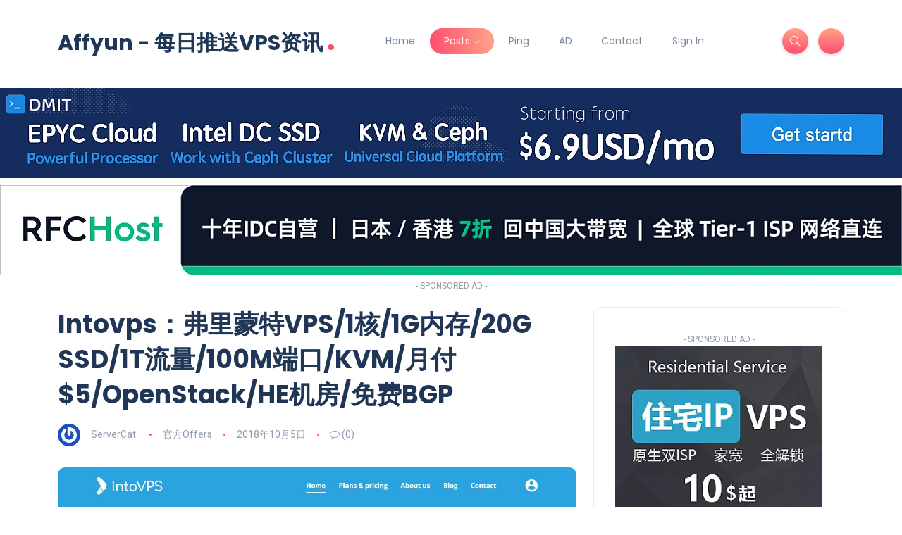

--- FILE ---
content_type: text/html; charset=UTF-8
request_url: https://affyun.com/20181005-intovps
body_size: 17101
content:
<!DOCTYPE html>
<html lang="zh-Hans">
<head>
	<meta charset="UTF-8">
    <meta name="viewport" content="width=device-width, initial-scale=1.0">
    <meta http-equiv="X-UA-Compatible" content="IE=edge">
    <link rel="profile" href="https://gmpg.org/xfn/11" />
    <link rel="pingback" href="https://affyun.com/xmlrpc.php" />
    <meta name='robots' content='index, follow, max-image-preview:large, max-snippet:-1, max-video-preview:-1' />

	<!-- This site is optimized with the Yoast SEO Premium plugin v25.5 (Yoast SEO v25.5) - https://yoast.com/wordpress/plugins/seo/ -->
	<title>Intovps：弗里蒙特VPS/1核/1G内存/20G SSD/1T流量/100M端口/KVM/月付$5/OpenStack/HE机房/免费BGP - Affyun - 每日推送VPS资讯</title>
	<link rel="canonical" href="https://affyun.com/20181005-intovps" />
	<meta property="og:locale" content="zh_CN" />
	<meta property="og:type" content="article" />
	<meta property="og:title" content="Intovps：弗里蒙特VPS/1核/1G内存/20G SSD/1T流量/100M端口/KVM/月付$5/OpenStack/HE机房/免费BGP" />
	<meta property="og:description" content="罗马尼亚商家Intovps今天在LET论坛发布最新的OFF，这家为Hosterion（前身为elvsoft）旗 [&hellip;]" />
	<meta property="og:url" content="https://affyun.com/20181005-intovps" />
	<meta property="og:site_name" content="Affyun - 每日推送VPS资讯" />
	<meta property="article:published_time" content="2018-10-05T08:06:24+00:00" />
	<meta property="og:image" content="https://affyun.com/wp-content/uploads/2018/03/20180306034338.jpg" />
	<meta property="og:image:width" content="1259" />
	<meta property="og:image:height" content="830" />
	<meta property="og:image:type" content="image/jpeg" />
	<meta name="author" content="ServerCat" />
	<meta name="twitter:card" content="summary_large_image" />
	<meta name="twitter:label1" content="作者" />
	<meta name="twitter:data1" content="ServerCat" />
	<script type="application/ld+json" class="yoast-schema-graph">{"@context":"https://schema.org","@graph":[{"@type":"Article","@id":"https://affyun.com/20181005-intovps#article","isPartOf":{"@id":"https://affyun.com/20181005-intovps"},"author":{"name":"ServerCat","@id":"https://affyun.com/#/schema/person/9d37e13afeb003aac307b256e98ce8ac"},"headline":"Intovps：弗里蒙特VPS/1核/1G内存/20G SSD/1T流量/100M端口/KVM/月付$5/OpenStack/HE机房/免费BGP","datePublished":"2018-10-05T08:06:24+00:00","mainEntityOfPage":{"@id":"https://affyun.com/20181005-intovps"},"wordCount":109,"commentCount":0,"publisher":{"@id":"https://affyun.com/#/schema/person/9d37e13afeb003aac307b256e98ce8ac"},"image":{"@id":"https://affyun.com/20181005-intovps#primaryimage"},"thumbnailUrl":"https://affyun.com/wp-content/uploads/2018/03/20180306034338.jpg","keywords":["BGP","KVM","OpenStack","伦敦","弗里蒙特","欧洲","罗马尼亚","美国","英国","荷兰","达拉斯","阿姆斯特丹"],"articleSection":["官方Offers"],"inLanguage":"zh-Hans","potentialAction":[{"@type":"CommentAction","name":"Comment","target":["https://affyun.com/20181005-intovps#respond"]}]},{"@type":"WebPage","@id":"https://affyun.com/20181005-intovps","url":"https://affyun.com/20181005-intovps","name":"Intovps：弗里蒙特VPS/1核/1G内存/20G SSD/1T流量/100M端口/KVM/月付$5/OpenStack/HE机房/免费BGP - Affyun - 每日推送VPS资讯","isPartOf":{"@id":"https://affyun.com/#website"},"primaryImageOfPage":{"@id":"https://affyun.com/20181005-intovps#primaryimage"},"image":{"@id":"https://affyun.com/20181005-intovps#primaryimage"},"thumbnailUrl":"https://affyun.com/wp-content/uploads/2018/03/20180306034338.jpg","datePublished":"2018-10-05T08:06:24+00:00","breadcrumb":{"@id":"https://affyun.com/20181005-intovps#breadcrumb"},"inLanguage":"zh-Hans","potentialAction":[{"@type":"ReadAction","target":["https://affyun.com/20181005-intovps"]}]},{"@type":"ImageObject","inLanguage":"zh-Hans","@id":"https://affyun.com/20181005-intovps#primaryimage","url":"https://affyun.com/wp-content/uploads/2018/03/20180306034338.jpg","contentUrl":"https://affyun.com/wp-content/uploads/2018/03/20180306034338.jpg","width":1259,"height":830},{"@type":"BreadcrumbList","@id":"https://affyun.com/20181005-intovps#breadcrumb","itemListElement":[{"@type":"ListItem","position":1,"name":"首页","item":"https://affyun.com/"},{"@type":"ListItem","position":2,"name":"Intovps：弗里蒙特VPS/1核/1G内存/20G SSD/1T流量/100M端口/KVM/月付$5/OpenStack/HE机房/免费BGP"}]},{"@type":"WebSite","@id":"https://affyun.com/#website","url":"https://affyun.com/","name":"Affyun 每日推送VPS资讯","description":"每日推送VPS资讯，促销信息","publisher":{"@id":"https://affyun.com/#/schema/person/9d37e13afeb003aac307b256e98ce8ac"},"alternateName":"affyun","potentialAction":[{"@type":"SearchAction","target":{"@type":"EntryPoint","urlTemplate":"https://affyun.com/?s={search_term_string}"},"query-input":{"@type":"PropertyValueSpecification","valueRequired":true,"valueName":"search_term_string"}}],"inLanguage":"zh-Hans"},{"@type":["Person","Organization"],"@id":"https://affyun.com/#/schema/person/9d37e13afeb003aac307b256e98ce8ac","name":"ServerCat","image":{"@type":"ImageObject","inLanguage":"zh-Hans","@id":"https://affyun.com/#/schema/person/image/","url":"https://affyun.com/wp-content/uploads/2017/06/cropped-dollar-icon-png-3561.png","contentUrl":"https://affyun.com/wp-content/uploads/2017/06/cropped-dollar-icon-png-3561.png","width":512,"height":512,"caption":"ServerCat"},"logo":{"@id":"https://affyun.com/#/schema/person/image/"},"url":"https://affyun.com/author/servercat"}]}</script>
	<!-- / Yoast SEO Premium plugin. -->


<link rel='dns-prefetch' href='//affyun.com' />
<link rel='dns-prefetch' href='//fonts.googleapis.com' />
<link rel="alternate" type="application/rss+xml" title="Affyun - 每日推送VPS资讯 &raquo; Feed" href="https://affyun.com/feed" />
<link rel="alternate" type="application/rss+xml" title="Affyun - 每日推送VPS资讯 &raquo; 评论 Feed" href="https://affyun.com/comments/feed" />
<link rel="alternate" type="application/rss+xml" title="Affyun - 每日推送VPS资讯 &raquo; Intovps：弗里蒙特VPS/1核/1G内存/20G SSD/1T流量/100M端口/KVM/月付$5/OpenStack/HE机房/免费BGP 评论 Feed" href="https://affyun.com/20181005-intovps/feed" />
<link rel="alternate" title="oEmbed (JSON)" type="application/json+oembed" href="https://affyun.com/wp-json/oembed/1.0/embed?url=https%3A%2F%2Faffyun.com%2F20181005-intovps" />
<link rel="alternate" title="oEmbed (XML)" type="text/xml+oembed" href="https://affyun.com/wp-json/oembed/1.0/embed?url=https%3A%2F%2Faffyun.com%2F20181005-intovps&#038;format=xml" />
<style id='wp-img-auto-sizes-contain-inline-css'>
img:is([sizes=auto i],[sizes^="auto," i]){contain-intrinsic-size:3000px 1500px}
/*# sourceURL=wp-img-auto-sizes-contain-inline-css */

img:is([sizes=auto i],[sizes^="auto," i]){contain-intrinsic-size:3000px 1500px}
/*# sourceURL=wp-img-auto-sizes-contain-inline-css */
</style>
<style id='wp-emoji-styles-inline-css'>
img:is([sizes=auto i],[sizes^="auto," i]){contain-intrinsic-size:3000px 1500px}
/*# sourceURL=wp-img-auto-sizes-contain-inline-css */
</style>
<link rel='stylesheet' id='wp-block-library-css' href='https://affyun.com/wp-includes/css/dist/block-library/style.min.css?ver=6.9' media='all' />
<style id='wp-block-library-theme-inline-css'>

	img.wp-smiley, img.emoji {
		display: inline !important;
		border: none !important;
		box-shadow: none !important;
		height: 1em !important;
		width: 1em !important;
		margin: 0 0.07em !important;
		vertical-align: -0.1em !important;
		background: none !important;
		padding: 0 !important;
	}
/*# sourceURL=wp-emoji-styles-inline-css */
</style>
<style id='classic-theme-styles-inline-css'>
.wp-block-audio :where(figcaption){color:#555;font-size:13px;text-align:center}.is-dark-theme .wp-block-audio :where(figcaption){color:#ffffffa6}.wp-block-audio{margin:0 0 1em}.wp-block-code{border:1px solid #ccc;border-radius:4px;font-family:Menlo,Consolas,monaco,monospace;padding:.8em 1em}.wp-block-embed :where(figcaption){color:#555;font-size:13px;text-align:center}.is-dark-theme .wp-block-embed :where(figcaption){color:#ffffffa6}.wp-block-embed{margin:0 0 1em}.blocks-gallery-caption{color:#555;font-size:13px;text-align:center}.is-dark-theme .blocks-gallery-caption{color:#ffffffa6}:root :where(.wp-block-image figcaption){color:#555;font-size:13px;text-align:center}.is-dark-theme :root :where(.wp-block-image figcaption){color:#ffffffa6}.wp-block-image{margin:0 0 1em}.wp-block-pullquote{border-bottom:4px solid;border-top:4px solid;color:currentColor;margin-bottom:1.75em}.wp-block-pullquote :where(cite),.wp-block-pullquote :where(footer),.wp-block-pullquote__citation{color:currentColor;font-size:.8125em;font-style:normal;text-transform:uppercase}.wp-block-quote{border-left:.25em solid;margin:0 0 1.75em;padding-left:1em}.wp-block-quote cite,.wp-block-quote footer{color:currentColor;font-size:.8125em;font-style:normal;position:relative}.wp-block-quote:where(.has-text-align-right){border-left:none;border-right:.25em solid;padding-left:0;padding-right:1em}.wp-block-quote:where(.has-text-align-center){border:none;padding-left:0}.wp-block-quote.is-large,.wp-block-quote.is-style-large,.wp-block-quote:where(.is-style-plain){border:none}.wp-block-search .wp-block-search__label{font-weight:700}.wp-block-search__button{border:1px solid #ccc;padding:.375em .625em}:where(.wp-block-group.has-background){padding:1.25em 2.375em}.wp-block-separator.has-css-opacity{opacity:.4}.wp-block-separator{border:none;border-bottom:2px solid;margin-left:auto;margin-right:auto}.wp-block-separator.has-alpha-channel-opacity{opacity:1}.wp-block-separator:not(.is-style-wide):not(.is-style-dots){width:100px}.wp-block-separator.has-background:not(.is-style-dots){border-bottom:none;height:1px}.wp-block-separator.has-background:not(.is-style-wide):not(.is-style-dots){height:2px}.wp-block-table{margin:0 0 1em}.wp-block-table td,.wp-block-table th{word-break:normal}.wp-block-table :where(figcaption){color:#555;font-size:13px;text-align:center}.is-dark-theme .wp-block-table :where(figcaption){color:#ffffffa6}.wp-block-video :where(figcaption){color:#555;font-size:13px;text-align:center}.is-dark-theme .wp-block-video :where(figcaption){color:#ffffffa6}.wp-block-video{margin:0 0 1em}:root :where(.wp-block-template-part.has-background){margin-bottom:0;margin-top:0;padding:1.25em 2.375em}
/*# sourceURL=/wp-includes/css/dist/block-library/theme.min.css */
</style>
<link rel='stylesheet' id='wp-components-css' href='https://affyun.com/wp-includes/css/dist/components/style.min.css?ver=6.9' media='all' />
<link rel='stylesheet' id='wptelegram_login-blocks-0-css' href='https://affyun.com/wp-content/plugins/wptelegram-login/assets/build/dist/blocks-Cg1mExvO.css' media='all' />
<style id='global-styles-inline-css'>
/*! This file is auto-generated */
.wp-block-button__link{color:#fff;background-color:#32373c;border-radius:9999px;box-shadow:none;text-decoration:none;padding:calc(.667em + 2px) calc(1.333em + 2px);font-size:1.125em}.wp-block-file__button{background:#32373c;color:#fff;text-decoration:none}
/*# sourceURL=/wp-includes/css/classic-themes.min.css */
</style>
<link rel='stylesheet' id='bootstrap-css' href='https://affyun.com/wp-content/themes/katen/css/bootstrap.min.css?ver=6.9' media='all' />
<link rel='stylesheet' id='font-awesome-6-css' href='https://affyun.com/wp-content/themes/katen/css/fontawesome.min.css?ver=6.9' media='all' />
<link rel='stylesheet' id='font-awesome-brands-css' href='https://affyun.com/wp-content/themes/katen/css/brands.min.css?ver=6.9' media='all' />
<link rel='stylesheet' id='font-awesome-solid-css' href='https://affyun.com/wp-content/themes/katen/css/solid.min.css?ver=6.9' media='all' />
<link rel='stylesheet' id='simple-line-icons-css' href='https://affyun.com/wp-content/themes/katen/css/simple-line-icons.css?ver=6.9' media='all' />
<link rel='stylesheet' id='slick-css' href='https://affyun.com/wp-content/themes/katen/css/slick.css?ver=6.9' media='all' />
<link rel='stylesheet' id='katen-default-style-css' href='https://affyun.com/wp-content/themes/katen/css/style.css?ver=6.9' media='all' />
<link rel='stylesheet' id='katen-style-css' href='https://affyun.com/wp-content/themes/katen/style.css?ver=6.9' media='all' />
<link rel='stylesheet' id='katen-primary-font-css' href='//fonts.googleapis.com/css2?family=Poppins%3Aital%2Cwght%400%2C300%3B0%2C400%3B0%2C500%3B0%2C600%3B0%2C700%3B1%2C300%3B1%2C400%3B1%2C500%3B1%2C600%3B1%2C700&#038;display=swap&#038;ver=1.0.0' media='all' />
<link rel='stylesheet' id='katen-secondary-font-css' href='//fonts.googleapis.com/css2?family=Roboto%3Aital%2Cwght%400%2C300%3B0%2C400%3B0%2C500%3B0%2C700%3B1%2C300%3B1%2C400%3B1%2C500&#038;display=swap&#038;ver=1.0.0' media='all' />
<link rel='stylesheet' id='tablepress-default-css' href='https://affyun.com/wp-content/plugins/tablepress/css/build/default.css?ver=3.2.6' media='all' />
<link rel='stylesheet' id='enlighterjs-css' href='https://affyun.com/wp-content/plugins/enlighter/cache/enlighterjs.min.css?ver=0A0B0C' media='all' />
<link rel='stylesheet' id='katen-theme-color-css' href='https://affyun.com/wp-content/themes/katen/css/custom_script.css?ver=6.9' media='all' />
<script src="https://affyun.com/wp-includes/js/jquery/jquery.min.js?ver=3.7.1" id="jquery-core-js"></script>
<script src="https://affyun.com/wp-includes/js/jquery/jquery-migrate.min.js?ver=3.4.1" id="jquery-migrate-js"></script>
<link rel="https://api.w.org/" href="https://affyun.com/wp-json/" /><link rel="alternate" title="JSON" type="application/json" href="https://affyun.com/wp-json/wp/v2/posts/5709" /><link rel="EditURI" type="application/rsd+xml" title="RSD" href="https://affyun.com/xmlrpc.php?rsd" />

<link rel='shortlink' href='https://affyun.com/?p=5709' />
<style>
:root{--wp--preset--aspect-ratio--square: 1;--wp--preset--aspect-ratio--4-3: 4/3;--wp--preset--aspect-ratio--3-4: 3/4;--wp--preset--aspect-ratio--3-2: 3/2;--wp--preset--aspect-ratio--2-3: 2/3;--wp--preset--aspect-ratio--16-9: 16/9;--wp--preset--aspect-ratio--9-16: 9/16;--wp--preset--color--black: #000000;--wp--preset--color--cyan-bluish-gray: #abb8c3;--wp--preset--color--white: #ffffff;--wp--preset--color--pale-pink: #f78da7;--wp--preset--color--vivid-red: #cf2e2e;--wp--preset--color--luminous-vivid-orange: #ff6900;--wp--preset--color--luminous-vivid-amber: #fcb900;--wp--preset--color--light-green-cyan: #7bdcb5;--wp--preset--color--vivid-green-cyan: #00d084;--wp--preset--color--pale-cyan-blue: #8ed1fc;--wp--preset--color--vivid-cyan-blue: #0693e3;--wp--preset--color--vivid-purple: #9b51e0;--wp--preset--gradient--vivid-cyan-blue-to-vivid-purple: linear-gradient(135deg,rgb(6,147,227) 0%,rgb(155,81,224) 100%);--wp--preset--gradient--light-green-cyan-to-vivid-green-cyan: linear-gradient(135deg,rgb(122,220,180) 0%,rgb(0,208,130) 100%);--wp--preset--gradient--luminous-vivid-amber-to-luminous-vivid-orange: linear-gradient(135deg,rgb(252,185,0) 0%,rgb(255,105,0) 100%);--wp--preset--gradient--luminous-vivid-orange-to-vivid-red: linear-gradient(135deg,rgb(255,105,0) 0%,rgb(207,46,46) 100%);--wp--preset--gradient--very-light-gray-to-cyan-bluish-gray: linear-gradient(135deg,rgb(238,238,238) 0%,rgb(169,184,195) 100%);--wp--preset--gradient--cool-to-warm-spectrum: linear-gradient(135deg,rgb(74,234,220) 0%,rgb(151,120,209) 20%,rgb(207,42,186) 40%,rgb(238,44,130) 60%,rgb(251,105,98) 80%,rgb(254,248,76) 100%);--wp--preset--gradient--blush-light-purple: linear-gradient(135deg,rgb(255,206,236) 0%,rgb(152,150,240) 100%);--wp--preset--gradient--blush-bordeaux: linear-gradient(135deg,rgb(254,205,165) 0%,rgb(254,45,45) 50%,rgb(107,0,62) 100%);--wp--preset--gradient--luminous-dusk: linear-gradient(135deg,rgb(255,203,112) 0%,rgb(199,81,192) 50%,rgb(65,88,208) 100%);--wp--preset--gradient--pale-ocean: linear-gradient(135deg,rgb(255,245,203) 0%,rgb(182,227,212) 50%,rgb(51,167,181) 100%);--wp--preset--gradient--electric-grass: linear-gradient(135deg,rgb(202,248,128) 0%,rgb(113,206,126) 100%);--wp--preset--gradient--midnight: linear-gradient(135deg,rgb(2,3,129) 0%,rgb(40,116,252) 100%);--wp--preset--font-size--small: 13px;--wp--preset--font-size--medium: 20px;--wp--preset--font-size--large: 36px;--wp--preset--font-size--x-large: 42px;--wp--preset--spacing--20: 0.44rem;--wp--preset--spacing--30: 0.67rem;--wp--preset--spacing--40: 1rem;--wp--preset--spacing--50: 1.5rem;--wp--preset--spacing--60: 2.25rem;--wp--preset--spacing--70: 3.38rem;--wp--preset--spacing--80: 5.06rem;--wp--preset--shadow--natural: 6px 6px 9px rgba(0, 0, 0, 0.2);--wp--preset--shadow--deep: 12px 12px 50px rgba(0, 0, 0, 0.4);--wp--preset--shadow--sharp: 6px 6px 0px rgba(0, 0, 0, 0.2);--wp--preset--shadow--outlined: 6px 6px 0px -3px rgb(255, 255, 255), 6px 6px rgb(0, 0, 0);--wp--preset--shadow--crisp: 6px 6px 0px rgb(0, 0, 0);}:where(.is-layout-flex){gap: 0.5em;}:where(.is-layout-grid){gap: 0.5em;}body .is-layout-flex{display: flex;}.is-layout-flex{flex-wrap: wrap;align-items: center;}.is-layout-flex > :is(*, div){margin: 0;}body .is-layout-grid{display: grid;}.is-layout-grid > :is(*, div){margin: 0;}:where(.wp-block-columns.is-layout-flex){gap: 2em;}:where(.wp-block-columns.is-layout-grid){gap: 2em;}:where(.wp-block-post-template.is-layout-flex){gap: 1.25em;}:where(.wp-block-post-template.is-layout-grid){gap: 1.25em;}.has-black-color{color: var(--wp--preset--color--black) !important;}.has-cyan-bluish-gray-color{color: var(--wp--preset--color--cyan-bluish-gray) !important;}.has-white-color{color: var(--wp--preset--color--white) !important;}.has-pale-pink-color{color: var(--wp--preset--color--pale-pink) !important;}.has-vivid-red-color{color: var(--wp--preset--color--vivid-red) !important;}.has-luminous-vivid-orange-color{color: var(--wp--preset--color--luminous-vivid-orange) !important;}.has-luminous-vivid-amber-color{color: var(--wp--preset--color--luminous-vivid-amber) !important;}.has-light-green-cyan-color{color: var(--wp--preset--color--light-green-cyan) !important;}.has-vivid-green-cyan-color{color: var(--wp--preset--color--vivid-green-cyan) !important;}.has-pale-cyan-blue-color{color: var(--wp--preset--color--pale-cyan-blue) !important;}.has-vivid-cyan-blue-color{color: var(--wp--preset--color--vivid-cyan-blue) !important;}.has-vivid-purple-color{color: var(--wp--preset--color--vivid-purple) !important;}.has-black-background-color{background-color: var(--wp--preset--color--black) !important;}.has-cyan-bluish-gray-background-color{background-color: var(--wp--preset--color--cyan-bluish-gray) !important;}.has-white-background-color{background-color: var(--wp--preset--color--white) !important;}.has-pale-pink-background-color{background-color: var(--wp--preset--color--pale-pink) !important;}.has-vivid-red-background-color{background-color: var(--wp--preset--color--vivid-red) !important;}.has-luminous-vivid-orange-background-color{background-color: var(--wp--preset--color--luminous-vivid-orange) !important;}.has-luminous-vivid-amber-background-color{background-color: var(--wp--preset--color--luminous-vivid-amber) !important;}.has-light-green-cyan-background-color{background-color: var(--wp--preset--color--light-green-cyan) !important;}.has-vivid-green-cyan-background-color{background-color: var(--wp--preset--color--vivid-green-cyan) !important;}.has-pale-cyan-blue-background-color{background-color: var(--wp--preset--color--pale-cyan-blue) !important;}.has-vivid-cyan-blue-background-color{background-color: var(--wp--preset--color--vivid-cyan-blue) !important;}.has-vivid-purple-background-color{background-color: var(--wp--preset--color--vivid-purple) !important;}.has-black-border-color{border-color: var(--wp--preset--color--black) !important;}.has-cyan-bluish-gray-border-color{border-color: var(--wp--preset--color--cyan-bluish-gray) !important;}.has-white-border-color{border-color: var(--wp--preset--color--white) !important;}.has-pale-pink-border-color{border-color: var(--wp--preset--color--pale-pink) !important;}.has-vivid-red-border-color{border-color: var(--wp--preset--color--vivid-red) !important;}.has-luminous-vivid-orange-border-color{border-color: var(--wp--preset--color--luminous-vivid-orange) !important;}.has-luminous-vivid-amber-border-color{border-color: var(--wp--preset--color--luminous-vivid-amber) !important;}.has-light-green-cyan-border-color{border-color: var(--wp--preset--color--light-green-cyan) !important;}.has-vivid-green-cyan-border-color{border-color: var(--wp--preset--color--vivid-green-cyan) !important;}.has-pale-cyan-blue-border-color{border-color: var(--wp--preset--color--pale-cyan-blue) !important;}.has-vivid-cyan-blue-border-color{border-color: var(--wp--preset--color--vivid-cyan-blue) !important;}.has-vivid-purple-border-color{border-color: var(--wp--preset--color--vivid-purple) !important;}.has-vivid-cyan-blue-to-vivid-purple-gradient-background{background: var(--wp--preset--gradient--vivid-cyan-blue-to-vivid-purple) !important;}.has-light-green-cyan-to-vivid-green-cyan-gradient-background{background: var(--wp--preset--gradient--light-green-cyan-to-vivid-green-cyan) !important;}.has-luminous-vivid-amber-to-luminous-vivid-orange-gradient-background{background: var(--wp--preset--gradient--luminous-vivid-amber-to-luminous-vivid-orange) !important;}.has-luminous-vivid-orange-to-vivid-red-gradient-background{background: var(--wp--preset--gradient--luminous-vivid-orange-to-vivid-red) !important;}.has-very-light-gray-to-cyan-bluish-gray-gradient-background{background: var(--wp--preset--gradient--very-light-gray-to-cyan-bluish-gray) !important;}.has-cool-to-warm-spectrum-gradient-background{background: var(--wp--preset--gradient--cool-to-warm-spectrum) !important;}.has-blush-light-purple-gradient-background{background: var(--wp--preset--gradient--blush-light-purple) !important;}.has-blush-bordeaux-gradient-background{background: var(--wp--preset--gradient--blush-bordeaux) !important;}.has-luminous-dusk-gradient-background{background: var(--wp--preset--gradient--luminous-dusk) !important;}.has-pale-ocean-gradient-background{background: var(--wp--preset--gradient--pale-ocean) !important;}.has-electric-grass-gradient-background{background: var(--wp--preset--gradient--electric-grass) !important;}.has-midnight-gradient-background{background: var(--wp--preset--gradient--midnight) !important;}.has-small-font-size{font-size: var(--wp--preset--font-size--small) !important;}.has-medium-font-size{font-size: var(--wp--preset--font-size--medium) !important;}.has-large-font-size{font-size: var(--wp--preset--font-size--large) !important;}.has-x-large-font-size{font-size: var(--wp--preset--font-size--x-large) !important;}
:where(.wp-block-post-template.is-layout-flex){gap: 1.25em;}:where(.wp-block-post-template.is-layout-grid){gap: 1.25em;}
:where(.wp-block-term-template.is-layout-flex){gap: 1.25em;}:where(.wp-block-term-template.is-layout-grid){gap: 1.25em;}
:where(.wp-block-columns.is-layout-flex){gap: 2em;}:where(.wp-block-columns.is-layout-grid){gap: 2em;}
:root :where(.wp-block-pullquote){font-size: 1.5em;line-height: 1.6;}
/*# sourceURL=global-styles-inline-css */
</style>			<style>.recentcomments a{display:inline !important;padding:0 !important;margin:0 !important;}</style>
			<link rel="icon" href="https://affyun.com/cdn-cgi/image/width=32,height=32,fit=crop,quality=90,gravity=auto,sharpen=1,metadata=none,format=auto,onerror=redirect/wp-content/uploads/2017/06/cropped-dollar-icon-png-3561.png" sizes="32x32" />
<link rel="icon" href="https://affyun.com/cdn-cgi/image/width=192,height=192,fit=crop,quality=90,gravity=auto,sharpen=1,metadata=none,format=auto,onerror=redirect/wp-content/uploads/2017/06/cropped-dollar-icon-png-3561.png" sizes="192x192" />
<link rel="apple-touch-icon" href="https://affyun.com/cdn-cgi/image/quality=90,gravity=auto,sharpen=1,metadata=none,format=auto,onerror=redirect/wp-content/uploads/2017/06/cropped-dollar-icon-png-3561-180x180.png" />
<meta name="msapplication-TileImage" content="https://affyun.com/wp-content/uploads/2017/06/cropped-dollar-icon-png-3561-270x270.png" />
<style id="kirki-inline-styles">
				.e-con.e-parent:nth-of-type(n+4):not(.e-lazyloaded):not(.e-no-lazyload),
				.e-con.e-parent:nth-of-type(n+4):not(.e-lazyloaded):not(.e-no-lazyload) * {
					background-image: none !important;
				}
				@media screen and (max-height: 1024px) {
					.e-con.e-parent:nth-of-type(n+3):not(.e-lazyloaded):not(.e-no-lazyload),
					.e-con.e-parent:nth-of-type(n+3):not(.e-lazyloaded):not(.e-no-lazyload) * {
						background-image: none !important;
					}
				}
				@media screen and (max-height: 640px) {
					.e-con.e-parent:nth-of-type(n+2):not(.e-lazyloaded):not(.e-no-lazyload),
					.e-con.e-parent:nth-of-type(n+2):not(.e-lazyloaded):not(.e-no-lazyload) * {
						background-image: none !important;
					}
				}
			</style>    
</head>

<body class="wp-singular post-template-default single single-post postid-5709 single-format-standard wp-custom-logo wp-theme-katen elementor-default elementor-kit-17534">



<!-- site wrapper -->
<div class="site-wrapper">

	<div class="main-overlay"></div>

		<!-- header -->
	<header class="header-default ">
		<nav class="navbar navbar-expand-lg">
			<div class="container-xl">
				<a href="https://affyun.com/" class="text-logo mb-0">Affyun - 每日推送VPS资讯<span class="dot">.</span></a>
				<div class="collapse navbar-collapse">
					<ul id="menu-main" class="navbar-nav mr-auto "><li  id="menu-item-17620" class="menu-item menu-item-type-post_type menu-item-object-page menu-item-home nav-item nav-item-17620"><a href="https://affyun.com/" class="nav-link ">Home</a></li>
<li  id="menu-item-17622" class="menu-item menu-item-type-taxonomy menu-item-object-category current-post-ancestor current-menu-parent current-post-parent menu-item-has-children dropdown nav-item nav-item-17622"><a href="https://affyun.com/category/offers" class="nav-link active"  aria-haspopup="true" aria-expanded="false">Posts</a>
<ul class="dropdown-menu  depth_0">
	<li  id="menu-item-17625" class="menu-item menu-item-type-taxonomy menu-item-object-category current-post-ancestor current-menu-parent current-post-parent nav-item nav-item-17625"><a href="https://affyun.com/category/offers" class="dropdown-item active">官方Offers</a></li>
	<li  id="menu-item-17631" class="menu-item menu-item-type-taxonomy menu-item-object-category nav-item nav-item-17631"><a href="https://affyun.com/category/%e6%b7%b1%e5%ba%a6%e8%af%84%e6%b5%8b" class="dropdown-item ">深度评测</a></li>
	<li  id="menu-item-17634" class="menu-item menu-item-type-taxonomy menu-item-object-category nav-item nav-item-17634"><a href="https://affyun.com/category/%e6%8e%a8%e8%8d%90%e5%95%86%e5%ae%b6" class="dropdown-item ">推荐商家</a></li>
	<li  id="menu-item-17623" class="menu-item menu-item-type-taxonomy menu-item-object-category nav-item nav-item-17623"><a href="https://affyun.com/category/%e7%bd%91%e5%8f%8b%e6%8e%a8%e8%8d%90" class="dropdown-item ">网友推荐</a></li>
	<li  id="menu-item-17626" class="menu-item menu-item-type-taxonomy menu-item-object-category nav-item nav-item-17626"><a href="https://affyun.com/category/%e6%b4%bb%e5%8a%a8" class="dropdown-item ">活动</a></li>
</ul>
</li>
<li  id="menu-item-4772" class="menu-item menu-item-type-custom menu-item-object-custom nav-item nav-item-4772"><a href="https://ping.affyun.com/" class="nav-link ">Ping</a></li>
<li  id="menu-item-6390" class="menu-item menu-item-type-custom menu-item-object-custom nav-item nav-item-6390"><a href="https://affyun.com/ad" class="nav-link ">AD</a></li>
<li  id="menu-item-17614" class="menu-item menu-item-type-post_type menu-item-object-page nav-item nav-item-17614"><a href="https://affyun.com/contact" class="nav-link ">Contact</a></li>
<li  id="menu-item-15523" class="menu-item menu-item-type-custom menu-item-object-custom nav-item nav-item-15523"><a href="https://affyun.com/wp-login.php" class="nav-link ">Sign In</a></li>
</ul>				</div>

				<!-- header right section -->
				<div class="header-right">
										<!-- header buttons -->
					<div class="header-buttons">
													<button class="search icon-button">
								<i class="icon-magnifier"></i>
							</button>
												<button class="burger-menu icon-button ">
							<span class="burger-icon"></span>
						</button>
					</div>
				</div>
			</div>
		</nav>
	</header>

<div class='code-block code-block-1' style='margin: 8px auto; text-align: center; display: block; clear: both;'>
<div style="text-align: center; margin-bottom: 20px;">
    <!-- DMIT Ad -->
    <a href="https://www.dmit.io/cart.php" target="_blank" rel="nofollow">
        <img src="https://affyun.com/cdn-cgi/image/quality=90,gravity=auto,sharpen=1,metadata=none,format=auto,onerror=redirect/wp-content/uploads/2023/02/dmit_banner2_affyun_3.png" alt="DMIT Offer" style="max-width: 100%; height: auto; display: block; margin: 0 auto;" loading="lazy">
    </a>

    <!-- RFCHOST Ad -->
    <a href="https://my.rfchost.com/aff.php?aff=1226&url=www.rfchost.com/aff#pricing" target="_blank" rel="nofollow">
        <img src="https://affyun.com/cdn-cgi/image/quality=90,gravity=auto,sharpen=1,metadata=none,format=auto,onerror=redirect/wp-content/uploads/2025/12/rfc-ad.gif" alt="RFCHOST Offer" style="max-width: 100%; height: auto; display: block; margin: 10px auto 0;" loading="lazy">
    </a>

    <!-- Label -->
    <div class="text" style="text-align:center; font-size:12px; color: #999; margin-top: 5px;">- SPONSORED AD -</div>
</div>

</div>

<!-- section main content -->
<section class="main-content">
	
	<div class="container-xl post-container">

		
		<div class="row gy-4">

			<div class="col-lg-8">

				<div class="post post-single">

					<!-- post header -->
					<div class="post-header">
						<h1 class="title mt-0 mb-3">Intovps：弗里蒙特VPS/1核/1G内存/20G SSD/1T流量/100M端口/KVM/月付$5/OpenStack/HE机房/免费BGP</h1>
													<ul class="meta list-inline mb-0">
																	<li class="list-inline-item">
										<img alt='' src='https://secure.gravatar.com/avatar/9a034ca392638489b7da2edd4061f28bf6a01a29f4ed1105e28be20af7cc7169?s=32&#038;r=x' srcset='https://secure.gravatar.com/avatar/9a034ca392638489b7da2edd4061f28bf6a01a29f4ed1105e28be20af7cc7169?s=64&#038;r=x 2x' class='avatar avatar-32 photo author' height='32' width='32' decoding='async' loading="lazy" />										<a href="https://affyun.com/author/servercat" title="由 ServerCat 发布" rel="author">ServerCat</a>									</li>
																	<li class="list-inline-item"><a href="https://affyun.com/category/offers" rel="category tag">官方Offers</a></li>

																	<li class="list-inline-item">2018年10月5日</li>
																	<li class="list-inline-item"><i class="icon-bubble"></i> (0)</li>
															</ul>
											</div>

					<!-- blog item -->
					<article id="post-5709" class="is-single post-content clearfix post-5709 post type-post status-publish format-standard has-post-thumbnail hentry category-offers tag-bgp tag-kvm tag-openstack tag-london tag-fremont tag-19 tag-104 tag-17 tag-34 tag-37 tag-dallas tag-amsterdam">

						<div class="clearfix">
							<div class="featured-image"><img width="1259" height="830" src="https://affyun.com/cdn-cgi/image/width=1259,height=830,fit=crop,quality=90,gravity=auto,sharpen=1,metadata=none,format=auto,onerror=redirect/wp-content/uploads/2018/03/20180306034338.jpg" class="attachment-full size-full wp-post-image" alt="" decoding="async" srcset="https://affyun.com/cdn-cgi/image/width=1259,quality=90,gravity=auto,sharpen=1,metadata=none,format=auto,onerror=redirect/wp-content/uploads/2018/03/20180306034338.jpg 1259w, https://affyun.com/cdn-cgi/image/width=300,height=198,fit=crop,quality=90,gravity=auto,sharpen=1,metadata=none,format=auto,onerror=redirect/wp-content/uploads/2018/03/20180306034338.jpg 300w, https://affyun.com/cdn-cgi/image/width=768,height=506,fit=crop,quality=90,gravity=auto,sharpen=1,metadata=none,format=auto,onerror=redirect/wp-content/uploads/2018/03/20180306034338.jpg 768w, https://affyun.com/cdn-cgi/image/width=1024,height=675,fit=crop,quality=90,gravity=auto,sharpen=1,metadata=none,format=auto,onerror=redirect/wp-content/uploads/2018/03/20180306034338.jpg 1024w" sizes="(max-width: 1259px) 100vw, 1259px" loading="lazy" /></div><p><span style="font-family: arial, helvetica, sans-serif; font-size: 14px;">罗马尼亚商家Intovps今天在LET论坛发布最新的OFF，这家为Hosterion（前身为elvsoft）旗下VPS品牌，这次的小鸡是基于OpenStack，面板为Fleio。和vultr，DO类似的按小时计费模式，可以随时删减，增加IP等。最低配1核，1G内存，20G硬盘，1T流量@100M口，月付5美元。一共有5个机房，其中我们推荐美国的弗里蒙特，到中国的延迟比较好，HE机房，其他的貌似没什么意思。另外布加勒斯特和伦敦可以免费BGP，有需要可以自己开个账号测试一下，注意，首次开账号需要支付10美元，这10美元可用于购买服务器。另外有可能需要你提供护照或者驾驶证的照片验证。弗里蒙特HE小鸡的不是很常见，Linode的经常被照顾，不是被墙就是干扰，现在多了个可以选择了。具体Offer内容如下：</span></p>
<p>&nbsp;</p>
<p><strong><span style="font-family: arial, helvetica, sans-serif; font-size: 14px;">M1</span></strong><br />
<span style="font-family: arial, helvetica, sans-serif; font-size: 14px;">1GB RAM</span><br />
<span style="font-family: arial, helvetica, sans-serif; font-size: 14px;">1 vCPU cores</span><br />
<span style="font-family: arial, helvetica, sans-serif; font-size: 14px;">20GB RAID1 SSD</span><br />
<span style="font-family: arial, helvetica, sans-serif; font-size: 14px;">1 TB Monthly Traffic</span><br />
<span style="font-family: arial, helvetica, sans-serif; font-size: 14px;">100Mbps</span><br />
<span style="font-family: arial, helvetica, sans-serif; font-size: 14px;">1 IPV4 address</span><br />
<span style="font-family: arial, helvetica, sans-serif; font-size: 14px;">$5 / month ($0.0075 / hour )</span><br />
<a href="https://www.intovps.com/client/cart.php?a=add&amp;pid=45"><span style="text-decoration: underline;"><strong><span style="font-family: arial, helvetica, sans-serif; font-size: 14px;">点击购买(不含AFF)</span></strong></span></a></p>
<p>&nbsp;</p>
<p><strong><span style="font-family: arial, helvetica, sans-serif; font-size: 14px;">M2</span></strong><br />
<span style="font-family: arial, helvetica, sans-serif; font-size: 14px;">2GB RAM</span><br />
<span style="font-family: arial, helvetica, sans-serif; font-size: 14px;">1 vCPU cores</span><br />
<span style="font-family: arial, helvetica, sans-serif; font-size: 14px;">30GB RAID1 SSD</span><br />
<span style="font-family: arial, helvetica, sans-serif; font-size: 14px;">2 TB Monthly Traffic</span><br />
<span style="font-family: arial, helvetica, sans-serif; font-size: 14px;">100Mbps</span><br />
<span style="font-family: arial, helvetica, sans-serif; font-size: 14px;">1 IPV4 address</span><br />
<span style="font-family: arial, helvetica, sans-serif; font-size: 14px;">$10 / month ($0.015 / hour )</span><br />
<a href="https://www.intovps.com/client/cart.php?a=add&amp;pid=45"><span style="text-decoration: underline;"><strong><span style="font-family: arial, helvetica, sans-serif; font-size: 14px;">点击购买(不含AFF)</span></strong></span></a></p>
<p>&nbsp;</p>
<p><strong><span style="font-family: arial, helvetica, sans-serif; font-size: 14px;">M4</span></strong><br />
<span style="font-family: arial, helvetica, sans-serif; font-size: 14px;">4GB RAM</span><br />
<span style="font-family: arial, helvetica, sans-serif; font-size: 14px;">2 vCPU cores</span><br />
<span style="font-family: arial, helvetica, sans-serif; font-size: 14px;">60GB RAID1 SSD</span><br />
<span style="font-family: arial, helvetica, sans-serif; font-size: 14px;">3 TB Monthly Traffic</span><br />
<span style="font-family: arial, helvetica, sans-serif; font-size: 14px;">100Mbps</span><br />
<span style="font-family: arial, helvetica, sans-serif; font-size: 14px;">1 IPV4 address</span><br />
<span style="font-family: arial, helvetica, sans-serif; font-size: 14px;">$20 / month ($0.03 / hour )</span><br />
<a href="https://www.intovps.com/client/cart.php?a=add&amp;pid=45"><span style="text-decoration: underline;"><strong><span style="font-family: arial, helvetica, sans-serif; font-size: 14px;">点击购买(不含AFF)</span></strong></span></a></p>
<p>&nbsp;</p>
<h4><span style="font-family: arial, helvetica, sans-serif; font-size: 14px;"><strong>官网</strong></span></h4>
<p><span style="font-family: arial, helvetica, sans-serif; font-size: 14px;">intovps.com</span></p>
<p>&nbsp;</p>
<h4><span style="font-family: arial, helvetica, sans-serif; font-size: 14px;"><strong>LOOKING GLASS</strong></span></h4>
<p><span style="font-family: arial, helvetica, sans-serif; font-size: 14px;">美国，费尔蒙特</span><br />
<span style="font-family: arial, helvetica, sans-serif; font-size: 14px;"> Test IPv4: 184.75.247.2</span><br />
<span style="font-family: arial, helvetica, sans-serif; font-size: 14px;">美国，达拉斯</span><br />
<span style="font-family: arial, helvetica, sans-serif; font-size: 14px;"> Test IPv4: 184.75.254.1</span><br />
<span style="font-family: arial, helvetica, sans-serif; font-size: 14px;">英国，伦敦</span><br />
<span style="font-family: arial, helvetica, sans-serif; font-size: 14px;"> Test IPv4: 185.105.34.2</span><br />
<span style="font-family: arial, helvetica, sans-serif; font-size: 14px;">荷兰，阿姆斯特丹</span><br />
<span style="font-family: arial, helvetica, sans-serif; font-size: 14px;"> Test IPv4: 77.81.247.1</span><br />
罗马，布加勒斯特<br />
<span style="font-family: arial, helvetica, sans-serif; font-size: 14px;"> Test IPv4: 188.241.118.11</span></p>
<p>&nbsp;</p>
<h4><span style="font-family: arial, helvetica, sans-serif; font-size: 14px;">TOS/AUP(购买前请先阅读)</span></h4>
<p><span style="font-family: arial, helvetica, sans-serif; font-size: 14px;"><a href="https://intovps.com/tc.html"><span style="text-decoration: underline;">intovps.com/tc.html</span></a></span></p>
<p>&nbsp;</p>
<h4><span style="font-family: arial, helvetica, sans-serif; font-size: 14px;"><strong>短评</strong></span></h4>
<p><span style="font-family: arial, helvetica, sans-serif; font-size: 14px;">弗里蒙特小鸡不错，要是带宽可以大一些就好了。</span></p>
							<!-- mfunc katen_set_post_views($post_id); --><!-- /mfunc -->
						</div>
						
													<footer class="clearfix">
								<!-- post bottom section -->
								<div class="post-bottom">
									<div class="row d-flex align-items-center">
										<div class="col-md-6 col-12">    <div class="single-post-share">
      <span class="share-text">Share this:</span>
      <ul class="social-icons list-unstyled list-inline mt-2 float-md-start">
          <li class="list-inline-item"><a href="https://www.facebook.com/sharer/sharer.php?u=https://affyun.com/20181005-intovps" target="_blank"><i class="fab fa-facebook-f"></i></a></li>
          <li class="list-inline-item"><a href="https://twitter.com/intent/tweet?url=https://affyun.com/20181005-intovps&text=Intovps：弗里蒙特VPS/1核/1G内存/20G SSD/1T流量/100M端口/KVM/月付$5/OpenStack/HE机房/免费BGP" target="_blank"><i class="fab fa-twitter"></i></a></li>
          <li class="list-inline-item"><a href="https://www.linkedin.com/shareArticle?mini=true&url=https://affyun.com/20181005-intovps&title=Intovps：弗里蒙特VPS/1核/1G内存/20G SSD/1T流量/100M端口/KVM/月付$5/OpenStack/HE机房/免费BGP" target="_blank"><i class="fab fa-linkedin-in"></i></a></li>
          <li class="list-inline-item"><a href="https://pinterest.com/pin/create/button/?url=https://affyun.com/20181005-intovps&media=&description=Intovps：弗里蒙特VPS/1核/1G内存/20G SSD/1T流量/100M端口/KVM/月付$5/OpenStack/HE机房/免费BGP" target="_blank"><i class="fab fa-pinterest"></i></a></li>
          <li class="list-inline-item"><a href="https://t.me/share/url?url=https://affyun.com/20181005-intovps&text=Intovps：弗里蒙特VPS/1核/1G内存/20G SSD/1T流量/100M端口/KVM/月付$5/OpenStack/HE机房/免费BGP" target="_blank"><i class="fab fa-telegram-plane"></i></a></li>
          <li class="list-inline-item"><a href="/cdn-cgi/l/email-protection#3a53545c557a5f425b574a565f14595557051c494f58505f594e071c5959071c585959071c58555e4307524e4e4a490015155b5c5c434f541459555715080a0b020b0a0a0f1753544e554c4a49"><i class="far fa-envelope"></i></a></li>
      </ul>
    </div>

</div><div class="col-md-6 col-12 text-center text-md-end"><div class="tags"><a href="https://affyun.com/tag/bgp" rel="tag">BGP</a><a href="https://affyun.com/tag/kvm" rel="tag">KVM</a><a href="https://affyun.com/tag/openstack" rel="tag">OpenStack</a><a href="https://affyun.com/tag/london" rel="tag">伦敦</a><a href="https://affyun.com/tag/fremont" rel="tag">弗里蒙特</a><a href="https://affyun.com/tag/%e6%ac%a7%e6%b4%b2" rel="tag">欧洲</a><a href="https://affyun.com/tag/%e7%bd%97%e9%a9%ac%e5%b0%bc%e4%ba%9a" rel="tag">罗马尼亚</a><a href="https://affyun.com/tag/%e7%be%8e%e5%9b%bd" rel="tag">美国</a><a href="https://affyun.com/tag/%e8%8b%b1%e5%9b%bd" rel="tag">英国</a><a href="https://affyun.com/tag/%e8%8d%b7%e5%85%b0" rel="tag">荷兰</a><a href="https://affyun.com/tag/dallas" rel="tag">达拉斯</a><a href="https://affyun.com/tag/amsterdam" rel="tag">阿姆斯特丹</a></div></div>									</div>
								</div>
							</footer>
											</article>

						  
	<div class="row nextprev-post-wrapper">
		<div class="col-md-6 col-12">
							<div class="nextprev-post prev">
					<span class="nextprev-text">Previous Post</span>
					<h5 class="post-title"><a href="https://affyun.com/20181005-drserver">
						Drserver：达拉斯独服/Atom C2750/8G内存/2T HDD/4T流量/100M端口/KVM/月付$14.5/大盘鸡					</a></h5>
				</div>
					</div>
		<div class="col-md-6 col-12">
							<div class="nextprev-post next">
					<span class="nextprev-text">Next Post</span>
					<h5 class="post-title"><a href="https://affyun.com/20181006-inceptionhosting">
						InceptionHosting：凤凰城VPS/1核/2G内存/400G HDD/2T单向流量/1G端口/KVM/月付€5.25/ioflood机房/大盘鸡					</a></h5>
				</div>
					</div>
	</div>
  
	
						<div id="respond" class="comment-respond">
		<div class="section-header"><h3 id="reply-title" class="section-title">发表回复</h3><svg width="33" height="6" xmlns="http://www.w3.org/2000/svg">
			<defs>
				<linearGradient id="gradient" x1="0%" y1="0%" x2="100%" y2="0%">
					<stop offset="0%" stop-color="#FE4F70"></stop>
					<stop offset="100%" stop-color="#FFA387"></stop>
				</linearGradient>
				</defs>
			<path d="M33 1c-3.3 0-3.3 4-6.598 4C23.1 5 23.1 1 19.8 1c-3.3 0-3.3 4-6.599 4-3.3 0-3.3-4-6.6-4S3.303 5 0 5" stroke="url(#gradient)" stroke-width="2" fill="none"></path>
		</svg></div><form action="https://affyun.com/wp-comments-post.php" method="post" id="commentform" class="comment-form rounded bordered padding-30"><p class="comment-notes"><span id="email-notes">您的邮箱地址不会被公开。</span> <span class="required-field-message">必填项已用 <span class="required">*</span> 标注</span></p><p class="comment-form-comment"><label for="comment">评论 <span class="required">*</span></label> <textarea id="comment" name="comment" cols="45" rows="8" maxlength="65525" required></textarea></p><p class="comment-form-author"><label for="author">显示名称 <span class="required">*</span></label> <input id="author" name="author" type="text" value="" size="30" maxlength="245" autocomplete="name" required /></p>
<p class="comment-form-email"><label for="email">邮箱 <span class="required">*</span></label> <input id="email" name="email" type="email" value="" size="30" maxlength="100" aria-describedby="email-notes" autocomplete="email" required /></p>
<p class="comment-form-url"><label for="url">网站</label> <input id="url" name="url" type="url" value="" size="30" maxlength="200" autocomplete="url" /></p>
	<script data-cfasync="false" src="/cdn-cgi/scripts/5c5dd728/cloudflare-static/email-decode.min.js"></script><script>document.addEventListener("DOMContentLoaded", function() { setTimeout(function(){ var e=document.getElementById("cf-turnstile-c-1540008049"); e&&!e.innerHTML.trim()&&(turnstile.remove("#cf-turnstile-c-1540008049"), turnstile.render("#cf-turnstile-c-1540008049", {sitekey:"0x4AAAAAAAaeVdgP1ASlf68_"})); }, 100); });</script>
	<p class="form-submit"><span id="cf-turnstile-c-1540008049" class="cf-turnstile cf-turnstile-comments" data-action="wordpress-comment" data-callback="turnstileCommentCallback" data-sitekey="0x4AAAAAAAaeVdgP1ASlf68_" data-theme="light" data-language="auto" data-appearance="always" data-size="" data-retry="auto" data-retry-interval="1000"></span><br class="cf-turnstile-br cf-turnstile-br-comments"><span class="cf-turnstile-comment" style="pointer-events: none; opacity: 0.5;"><input name="submit" type="submit" id="submit" class="submit" value="发表评论" /></span><script type="text/javascript">document.addEventListener("DOMContentLoaded", function() { document.body.addEventListener("click", function(event) { if (event.target.matches(".comment-reply-link, #cancel-comment-reply-link")) { turnstile.reset(".comment-form .cf-turnstile"); } }); });</script> <input type='hidden' name='comment_post_ID' value='5709' id='comment_post_ID' />
<input type='hidden' name='comment_parent' id='comment_parent' value='0' />
</p><p style="display: none;"><input type="hidden" id="akismet_comment_nonce" name="akismet_comment_nonce" value="50e3180278" /></p><p style="display: none !important;" class="akismet-fields-container" data-prefix="ak_"><label>&#916;<textarea name="ak_hp_textarea" cols="45" rows="8" maxlength="100"></textarea></label><input type="hidden" id="ak_js_1" name="ak_js" value="209"/><script>document.getElementById( "ak_js_1" ).setAttribute( "value", ( new Date() ).getTime() );</script></p></form>	</div><!-- #respond -->
	
				</div>

			</div>

							<div class="col-md-4">
					<div class="sidebar">
    <div id="custom_html-11" class="widget_text widget rounded widget_custom_html"><div class="textwidget custom-html-widget"><div class="text" style=" text-align:center;font-size:12px">- SPONSORED AD -</div>
<a href="https://residential-service.com/aff.php?aff=6">
  <img src="https://affyun.com/cdn-cgi/image/quality=90,gravity=auto,sharpen=1,metadata=none,format=auto,onerror=redirect/wp-content/uploads/2024/09/residentialservice.jpg" alt="图片描述" style="display: block; margin: 0 auto;" loading="lazy">
</a>
<a href="https://www.yin-net.com/index.php?rp=/store/ispip-vps">
  <img src="https://affyun.com/cdn-cgi/image/quality=90,gravity=auto,sharpen=1,metadata=none,format=auto,onerror=redirect/wp-content/uploads/2024/11/IMG_202411191700_330x220.png" alt="图片描述" style="display: block; margin: 0 auto;" loading="lazy">
</a>
</div></div><div id="tag_cloud-7" class="widget rounded widget_tag_cloud"><div class="widget-header text-center"><h3 class="widget-title">标签</h3>
    <svg width="33" height="6" xmlns="http://www.w3.org/2000/svg">
        <defs>
            <linearGradient id="gradient" x1="0%" y1="0%" x2="100%" y2="0%">
                <stop offset="0%" stop-color="#FE4F70"></stop>
                <stop offset="100%" stop-color="#FFA387"></stop>
            </linearGradient>
            </defs>
        <path d="M33 1c-3.3 0-3.3 4-6.598 4C23.1 5 23.1 1 19.8 1c-3.3 0-3.3 4-6.599 4-3.3 0-3.3-4-6.6-4S3.303 5 0 5" stroke="url(#gradient)" stroke-width="2" fill="none"></path>
    </svg></div><div class="tagcloud"><a href="https://affyun.com/tag/cn2" class="tag-cloud-link tag-link-20 tag-link-position-1" style="font-size: 11.761194029851pt;" aria-label="CN2 (362 项)">CN2</a>
<a href="https://affyun.com/tag/gia-cn2" class="tag-cloud-link tag-link-452 tag-link-position-2" style="font-size: 11.865671641791pt;" aria-label="GIA CN2 (373 项)">GIA CN2</a>
<a href="https://affyun.com/tag/hdd" class="tag-cloud-link tag-link-28 tag-link-position-3" style="font-size: 17.089552238806pt;" aria-label="HDD (1,171 项)">HDD</a>
<a href="https://affyun.com/tag/kvm" class="tag-cloud-link tag-link-35 tag-link-position-4" style="font-size: 22pt;" aria-label="KVM (3,445 项)">KVM</a>
<a href="https://affyun.com/tag/netflix" class="tag-cloud-link tag-link-362 tag-link-position-5" style="font-size: 15pt;" aria-label="Netflix (744 项)">Netflix</a>
<a href="https://affyun.com/tag/nvme" class="tag-cloud-link tag-link-100 tag-link-position-6" style="font-size: 13.955223880597pt;" aria-label="NVMe (587 项)">NVMe</a>
<a href="https://affyun.com/tag/openvz" class="tag-cloud-link tag-link-36 tag-link-position-7" style="font-size: 10.716417910448pt;" aria-label="openvz (285 项)">openvz</a>
<a href="https://affyun.com/tag/ovh" class="tag-cloud-link tag-link-64 tag-link-position-8" style="font-size: 8.5223880597015pt;" aria-label="OVH (178 项)">OVH</a>
<a href="https://affyun.com/tag/ssd" class="tag-cloud-link tag-link-27 tag-link-position-9" style="font-size: 21.059701492537pt;" aria-label="SSD (2,799 项)">SSD</a>
<a href="https://affyun.com/tag/tvb" class="tag-cloud-link tag-link-309 tag-link-position-10" style="font-size: 8.5223880597015pt;" aria-label="TVB (178 项)">TVB</a>
<a href="https://affyun.com/tag/unlimited-traffic" class="tag-cloud-link tag-link-267 tag-link-position-11" style="font-size: 10.716417910448pt;" aria-label="不限流量 (288 项)">不限流量</a>
<a href="https://affyun.com/tag/tokyo" class="tag-cloud-link tag-link-360 tag-link-position-12" style="font-size: 9.1492537313433pt;" aria-label="东京 (202 项)">东京</a>
<a href="https://affyun.com/tag/china" class="tag-cloud-link tag-link-163 tag-link-position-13" style="font-size: 8.1044776119403pt;" aria-label="中国 (160 项)">中国</a>
<a href="https://affyun.com/tag/transfer" class="tag-cloud-link tag-link-219 tag-link-position-14" style="font-size: 9.2537313432836pt;" aria-label="中转 (206 项)">中转</a>
<a href="https://affyun.com/tag/offer" class="tag-cloud-link tag-link-44 tag-link-position-15" style="font-size: 19.701492537313pt;" aria-label="优惠 (2,100 项)">优惠</a>
<a href="https://affyun.com/tag/website" class="tag-cloud-link tag-link-154 tag-link-position-16" style="font-size: 16.462686567164pt;" aria-label="做站 (1,017 项)">做站</a>
<a href="https://affyun.com/tag/dynamic-ip" class="tag-cloud-link tag-link-285 tag-link-position-17" style="font-size: 10.716417910448pt;" aria-label="动态IP (289 项)">动态IP</a>
<a href="https://affyun.com/tag/aff" class="tag-cloud-link tag-link-348 tag-link-position-18" style="font-size: 17.611940298507pt;" aria-label="包含AFF (1,314 项)">包含AFF</a>
<a href="https://affyun.com/tag/native-ip" class="tag-cloud-link tag-link-207 tag-link-position-19" style="font-size: 14.373134328358pt;" aria-label="原生IP (642 项)">原生IP</a>
<a href="https://affyun.com/tag/taiwan" class="tag-cloud-link tag-link-66 tag-link-position-20" style="font-size: 9.8805970149254pt;" aria-label="台湾 (238 项)">台湾</a>
<a href="https://affyun.com/tag/san-jose" class="tag-cloud-link tag-link-102 tag-link-position-21" style="font-size: 8.6268656716418pt;" aria-label="圣何塞 (182 项)">圣何塞</a>
<a href="https://affyun.com/tag/large-broadband" class="tag-cloud-link tag-link-62 tag-link-position-22" style="font-size: 11.029850746269pt;" aria-label="大宽带 (308 项)">大宽带</a>
<a href="https://affyun.com/tag/large-bandwidth" class="tag-cloud-link tag-link-59 tag-link-position-23" style="font-size: 17.925373134328pt;" aria-label="大带宽 (1,397 项)">大带宽</a>
<a href="https://affyun.com/tag/strong-server" class="tag-cloud-link tag-link-148 tag-link-position-24" style="font-size: 9.5671641791045pt;" aria-label="大盘鸡 (221 项)">大盘鸡</a>
<a href="https://affyun.com/tag/quarterly-payment" class="tag-cloud-link tag-link-204 tag-link-position-25" style="font-size: 9.3582089552239pt;" aria-label="季付 (212 项)">季付</a>
<a href="https://affyun.com/tag/annual-payment" class="tag-cloud-link tag-link-94 tag-link-position-26" style="font-size: 14.89552238806pt;" aria-label="年付 (728 项)">年付</a>
<a href="https://affyun.com/tag/germany" class="tag-cloud-link tag-link-26 tag-link-position-27" style="font-size: 11.970149253731pt;" aria-label="德国 (379 项)">德国</a>
<a href="https://affyun.com/tag/%e6%96%b0%e5%8a%a0%e5%9d%a1" class="tag-cloud-link tag-link-45 tag-link-position-28" style="font-size: 9.2537313432836pt;" aria-label="新加坡 (207 项)">新加坡</a>
<a href="https://affyun.com/tag/%e6%97%a0%e9%99%90%e6%b5%81%e9%87%8f" class="tag-cloud-link tag-link-40 tag-link-position-29" style="font-size: 14.268656716418pt;" aria-label="无限流量 (626 项)">无限流量</a>
<a href="https://affyun.com/tag/%e6%97%a5%e6%9c%ac" class="tag-cloud-link tag-link-18 tag-link-position-30" style="font-size: 11.44776119403pt;" aria-label="日本 (340 项)">日本</a>
<a href="https://affyun.com/tag/%e6%ac%a7%e6%b4%b2" class="tag-cloud-link tag-link-19 tag-link-position-31" style="font-size: 15.731343283582pt;" aria-label="欧洲 (880 项)">欧洲</a>
<a href="https://affyun.com/tag/%e6%b3%95%e5%85%b0%e5%85%8b%e7%a6%8f" class="tag-cloud-link tag-link-144 tag-link-position-32" style="font-size: 9.4626865671642pt;" aria-label="法兰克福 (219 项)">法兰克福</a>
<a href="https://affyun.com/tag/%e6%b4%9b%e6%9d%89%e7%9f%b6" class="tag-cloud-link tag-link-30 tag-link-position-33" style="font-size: 16.462686567164pt;" aria-label="洛杉矶 (1,012 项)">洛杉矶</a>
<a href="https://affyun.com/tag/%e7%8b%ac%e6%9c%8d" class="tag-cloud-link tag-link-42 tag-link-position-34" style="font-size: 12.492537313433pt;" aria-label="独服 (428 项)">独服</a>
<a href="https://affyun.com/tag/%e7%8b%ac%e7%ab%8b%e6%9c%8d%e5%8a%a1%e5%99%a8" class="tag-cloud-link tag-link-76 tag-link-position-35" style="font-size: 8pt;" aria-label="独立服务器 (158 项)">独立服务器</a>
<a href="https://affyun.com/tag/%e7%ba%bd%e7%ba%a6" class="tag-cloud-link tag-link-46 tag-link-position-36" style="font-size: 8.7313432835821pt;" aria-label="纽约 (184 项)">纽约</a>
<a href="https://affyun.com/tag/%e7%be%8e%e5%9b%bd" class="tag-cloud-link tag-link-17 tag-link-position-37" style="font-size: 18.970149253731pt;" aria-label="美国 (1,778 项)">美国</a>
<a href="https://affyun.com/tag/%e8%8b%b1%e5%9b%bd" class="tag-cloud-link tag-link-34 tag-link-position-38" style="font-size: 10.194029850746pt;" aria-label="英国 (256 项)">英国</a>
<a href="https://affyun.com/tag/%e8%8d%b7%e5%85%b0" class="tag-cloud-link tag-link-37 tag-link-position-39" style="font-size: 10.402985074627pt;" aria-label="荷兰 (270 项)">荷兰</a>
<a href="https://affyun.com/tag/%e8%90%bd%e5%9c%b0%e6%9c%ba" class="tag-cloud-link tag-link-533 tag-link-position-40" style="font-size: 9.2537313432836pt;" aria-label="落地机 (206 项)">落地机</a>
<a href="https://affyun.com/tag/dallas" class="tag-cloud-link tag-link-33 tag-link-position-41" style="font-size: 9.5671641791045pt;" aria-label="达拉斯 (222 项)">达拉斯</a>
<a href="https://affyun.com/tag/amsterdam" class="tag-cloud-link tag-link-31 tag-link-position-42" style="font-size: 8.3134328358209pt;" aria-label="阿姆斯特丹 (167 项)">阿姆斯特丹</a>
<a href="https://affyun.com/tag/hongkong" class="tag-cloud-link tag-link-23 tag-link-position-43" style="font-size: 15.417910447761pt;" aria-label="香港 (816 项)">香港</a>
<a href="https://affyun.com/tag/protection" class="tag-cloud-link tag-link-65 tag-link-position-44" style="font-size: 12.074626865672pt;" aria-label="高防 (384 项)">高防</a>
<a href="https://affyun.com/tag/%e9%bb%91%e4%ba%94%e4%bf%83%e9%94%80" class="tag-cloud-link tag-link-548 tag-link-position-45" style="font-size: 10.089552238806pt;" aria-label="黑五促销 (253 项)">黑五促销</a></div>
</div><div id="categories-9" class="widget rounded widget_categories"><div class="widget-header text-center"><h3 class="widget-title">分类</h3>
    <svg width="33" height="6" xmlns="http://www.w3.org/2000/svg">
        <defs>
            <linearGradient id="gradient" x1="0%" y1="0%" x2="100%" y2="0%">
                <stop offset="0%" stop-color="#FE4F70"></stop>
                <stop offset="100%" stop-color="#FFA387"></stop>
            </linearGradient>
            </defs>
        <path d="M33 1c-3.3 0-3.3 4-6.598 4C23.1 5 23.1 1 19.8 1c-3.3 0-3.3 4-6.599 4-3.3 0-3.3-4-6.6-4S3.303 5 0 5" stroke="url(#gradient)" stroke-width="2" fill="none"></path>
    </svg></div>
			<ul>
					<li class="cat-item cat-item-655"><a href="https://affyun.com/category/%e4%b8%8d%e5%8a%a1%e6%ad%a3%e4%b8%9a">不务正业</a><span class="widget-count">(1)</span>
</li>
	<li class="cat-item cat-item-16"><a href="https://affyun.com/category/offers">官方Offers</a><span class="widget-count">(4,139)</span>
</li>
	<li class="cat-item cat-item-220"><a href="https://affyun.com/category/%e6%8e%a8%e8%8d%90%e5%95%86%e5%ae%b6">推荐商家</a><span class="widget-count">(30)</span>
</li>
	<li class="cat-item cat-item-237"><a href="https://affyun.com/category/%e6%b4%bb%e5%8a%a8">活动</a><span class="widget-count">(19)</span>
</li>
	<li class="cat-item cat-item-834"><a href="https://affyun.com/category/%e6%b7%b1%e5%ba%a6%e8%af%84%e6%b5%8b">深度评测</a><span class="widget-count">(1)</span>
</li>
	<li class="cat-item cat-item-781"><a href="https://affyun.com/category/%e6%b8%b8%e6%88%8f">游戏</a><span class="widget-count">(1)</span>
</li>
	<li class="cat-item cat-item-72"><a href="https://affyun.com/category/%e7%bd%91%e5%8f%8b%e6%8e%a8%e8%8d%90">网友推荐</a><span class="widget-count">(186)</span>
</li>
	<li class="cat-item cat-item-579"><a href="https://affyun.com/category/topad">置顶推广</a><span class="widget-count">(12)</span>
</li>
	<li class="cat-item cat-item-942"><a href="https://affyun.com/category/%e8%a1%a5%e8%b4%a7%e4%bf%a1%e6%81%af">补货信息</a><span class="widget-count">(12)</span>
</li>
	<li class="cat-item cat-item-295"><a href="https://affyun.com/category/%e8%bf%91%e6%9c%9f%e7%83%ad%e9%97%a8">近期热门</a><span class="widget-count">(13)</span>
</li>
	<li class="cat-item cat-item-294"><a href="https://affyun.com/category/%e9%80%9a%e7%9f%a5">通知</a><span class="widget-count">(4)</span>
</li>
			</ul>

			</div><div id="recent-comments-8" class="widget rounded widget_recent_comments"><div class="widget-header text-center"><h3 class="widget-title">近期评论</h3>
    <svg width="33" height="6" xmlns="http://www.w3.org/2000/svg">
        <defs>
            <linearGradient id="gradient" x1="0%" y1="0%" x2="100%" y2="0%">
                <stop offset="0%" stop-color="#FE4F70"></stop>
                <stop offset="100%" stop-color="#FFA387"></stop>
            </linearGradient>
            </defs>
        <path d="M33 1c-3.3 0-3.3 4-6.598 4C23.1 5 23.1 1 19.8 1c-3.3 0-3.3 4-6.599 4-3.3 0-3.3-4-6.6-4S3.303 5 0 5" stroke="url(#gradient)" stroke-width="2" fill="none"></path>
    </svg></div><ul id="recentcomments"><li class="recentcomments"><span class="comment-author-link"><a href="https://kiernan-shipka.net" class="url" rel="ugc external nofollow">Halte135</a></span> 发表在《<a href="https://affyun.com/20230226-legionhoster#comment-4862">Legionhoster：加拿大VPS/1核/1G内存/25GB SSD/1T流量/100M带宽/KVM/月付$6.99/OVH机房/高防/适合做站</a>》</li><li class="recentcomments"><span class="comment-author-link">ximenlumao</span> 发表在《<a href="https://affyun.com/20240531-duocloud#comment-4860">Duocloud：英国VPS/1核/1G內存/5G SSD/2T单向流量/500M带宽/KVM/月付$2.49/解锁英国流媒体/Tiktok适合</a>》</li><li class="recentcomments"><span class="comment-author-link">jocker</span> 发表在《<a href="https://affyun.com/20240427-duocloud#comment-4859">Duocloud：日本VPS/1核/512M內存/5G SSD/1T单向流量/1G带宽/KVM/月付$2.09/适合做落地/可解锁日区资源</a>》</li><li class="recentcomments"><span class="comment-author-link">Kaede Sharakawa</span> 发表在《<a href="https://affyun.com/20240115-yxvm#comment-4858">YXVM：香港VPS/1核/768M内存/5G SSD/1T流量/500M带宽/KVM/月付$3/Nerocloud机房/非大陆优化/适合做站</a>》</li><li class="recentcomments"><span class="comment-author-link">DOU</span> 发表在《<a href="https://affyun.com/20240305-onevps#comment-4857">Onevps：日本VPS/1核/512M内存/20G SSD/不限流量/1G带宽/KVM/月付$9.35/CDN77机房/适合做站</a>》</li></ul></div></div>				</div>
			
		</div>

		
	</div> 
	<!-- end container -->
	
</section>
<!-- end main content -->

		
	<!-- footer -->
	<footer class="footer">
		<div class="container-xl">
			<div class="footer-inner">
				<div class="row d-flex align-items-center gy-4">
					<!-- copyright text -->
					<div class="col-md-4">
						<span class="copyright">
							© 2025 Affyun.com						</span>
					</div>

					<!-- social icons -->
					<div class="col-md-4 text-center">
						
		<ul class="social-icons list-unstyled list-inline mb-0 ">
		    		</ul>

					</div>

					<!-- go to top button -->
					<div class="col-md-4">
													<a href="#" id="return-to-top" class="float-md-end"><i class="icon-arrow-up"></i>Back to Top</a>
											</div>
				</div>
			</div>
		</div>
	</footer>

</div><!-- end site wrapper -->

<!-- search popup area -->
<div class="search-popup">
	<!-- close button -->
	<button type="button" class="btn-close " aria-label="Close"></button>
	<!-- content -->
	<div class="search-content">
		<div class="text-center">
			<h3 class="mb-4 mt-0">Press ESC to close</h3>
		</div>
		<!-- form -->
		<form class="d-flex search-form" method="get" action="https://affyun.com/">
			<input class="form-control me-2" placeholder="Search and press enter ..." type="text" name="s" id="search" value="" aria-label="Search">
			<button class="btn btn-default btn-lg" type="submit"><i class="icon-magnifier"></i></button>
		</form>
	</div>
</div>

<!-- canvas menu -->
<div class="canvas-menu d-flex align-items-end flex-column ">
	<!-- close button -->
	<button type="button" class="btn-close " aria-label="Close"></button>

	<!-- logo -->
	<div class="logo">
		<a href="https://affyun.com/" class="text-logo mb-0">Affyun - 每日推送VPS资讯<span class="dot">.</span></a>	</div>

	<!-- menu -->
	<nav>
		<div class="menu-main-container"><ul id="primary-menu" class="vertical-menu"><li class="menu-item menu-item-type-post_type menu-item-object-page menu-item-home menu-item-17620"><a href="https://affyun.com/">Home</a></li>
<li class="menu-item menu-item-type-taxonomy menu-item-object-category current-post-ancestor current-menu-parent current-post-parent menu-item-has-children menu-item-17622"><a href="https://affyun.com/category/offers">Posts</a>
<ul class="sub-menu">
	<li class="menu-item menu-item-type-taxonomy menu-item-object-category current-post-ancestor current-menu-parent current-post-parent menu-item-17625"><a href="https://affyun.com/category/offers">官方Offers</a></li>
	<li class="menu-item menu-item-type-taxonomy menu-item-object-category menu-item-17631"><a href="https://affyun.com/category/%e6%b7%b1%e5%ba%a6%e8%af%84%e6%b5%8b">深度评测</a></li>
	<li class="menu-item menu-item-type-taxonomy menu-item-object-category menu-item-17634"><a href="https://affyun.com/category/%e6%8e%a8%e8%8d%90%e5%95%86%e5%ae%b6">推荐商家</a></li>
	<li class="menu-item menu-item-type-taxonomy menu-item-object-category menu-item-17623"><a href="https://affyun.com/category/%e7%bd%91%e5%8f%8b%e6%8e%a8%e8%8d%90">网友推荐</a></li>
	<li class="menu-item menu-item-type-taxonomy menu-item-object-category menu-item-17626"><a href="https://affyun.com/category/%e6%b4%bb%e5%8a%a8">活动</a></li>
</ul>
</li>
<li class="menu-item menu-item-type-custom menu-item-object-custom menu-item-4772"><a href="https://ping.affyun.com/">Ping</a></li>
<li class="menu-item menu-item-type-custom menu-item-object-custom menu-item-6390"><a href="https://affyun.com/ad">AD</a></li>
<li class="menu-item menu-item-type-post_type menu-item-object-page menu-item-17614"><a href="https://affyun.com/contact">Contact</a></li>
<li class="menu-item menu-item-type-custom menu-item-object-custom menu-item-15523"><a href="https://affyun.com/wp-login.php">Sign In</a></li>
</ul></div>	</nav>

	<!-- social icons -->
	
		<ul class="social-icons list-unstyled list-inline mb-0 mt-auto w-100">
		    		</ul>

</div>

<script type="speculationrules">
{"prefetch":[{"source":"document","where":{"and":[{"href_matches":"/*"},{"not":{"href_matches":["/wp-*.php","/wp-admin/*","/wp-content/uploads/*","/wp-content/*","/wp-content/plugins/*","/wp-content/themes/katen/*","/*\\?(.+)"]}},{"not":{"selector_matches":"a[rel~=\"nofollow\"]"}},{"not":{"selector_matches":".no-prefetch, .no-prefetch a"}}]},"eagerness":"conservative"}]}
</script>
			<script>
				const lazyloadRunObserver = () => {
					const lazyloadBackgrounds = document.querySelectorAll( `.e-con.e-parent:not(.e-lazyloaded)` );
					const lazyloadBackgroundObserver = new IntersectionObserver( ( entries ) => {
						entries.forEach( ( entry ) => {
							if ( entry.isIntersecting ) {
								let lazyloadBackground = entry.target;
								if( lazyloadBackground ) {
									lazyloadBackground.classList.add( 'e-lazyloaded' );
								}
								lazyloadBackgroundObserver.unobserve( entry.target );
							}
						});
					}, { rootMargin: '200px 0px 200px 0px' } );
					lazyloadBackgrounds.forEach( ( lazyloadBackground ) => {
						lazyloadBackgroundObserver.observe( lazyloadBackground );
					} );
				};
				const events = [
					'DOMContentLoaded',
					'elementor/lazyload/observe',
				];
				events.forEach( ( event ) => {
					document.addEventListener( event, lazyloadRunObserver );
				} );
			</script>
			<script src="https://affyun.com/wp-content/themes/katen/js/popper.min.js?ver=6.9" id="popper-js"></script>
<script src="https://affyun.com/wp-content/themes/katen/js/bootstrap.min.js?ver=6.9" id="bootstrap-js"></script>
<script src="https://affyun.com/wp-content/themes/katen/js/infinite-scroll.min.js?ver=6.9" id="infinite-scroll-js"></script>
<script src="https://affyun.com/wp-content/themes/katen/js/slick.min.js?ver=6.9" id="slick-slider-js"></script>
<script src="https://affyun.com/wp-content/themes/katen/js/custom.js?ver=6.9" id="katen-custom-js-js"></script>
<script src="https://affyun.com/wp-content/plugins/enlighter/cache/enlighterjs.min.js?ver=0A0B0C" id="enlighterjs-js"></script>
<script id="enlighterjs-js-after">
!function(e,n){if("undefined"!=typeof EnlighterJS){var o={"selectors":{"block":"pre.EnlighterJSRAW","inline":"code.EnlighterJSRAW"},"options":{"indent":4,"ampersandCleanup":true,"linehover":true,"rawcodeDbclick":false,"textOverflow":"break","linenumbers":true,"theme":"enlighter","language":"generic","retainCssClasses":false,"collapse":false,"toolbarOuter":"","toolbarTop":"{BTN_RAW}{BTN_COPY}{BTN_WINDOW}{BTN_WEBSITE}","toolbarBottom":""}};(e.EnlighterJSINIT=function(){EnlighterJS.init(o.selectors.block,o.selectors.inline,o.options)})()}else{(n&&(n.error||n.log)||function(){})("Error: EnlighterJS resources not loaded yet!")}}(window,console);
//# sourceURL=enlighterjs-js-after
</script>
<script src="https://challenges.cloudflare.com/turnstile/v0/api.js?render=auto" id="cfturnstile-js" data-wp-strategy="defer"></script>
<script src="https://affyun.com/wp-content/plugins/simple-cloudflare-turnstile/js/disable-submit.js?ver=5.0" id="cfturnstile-js-js"></script>
<script defer src="https://affyun.com/wp-content/plugins/akismet/_inc/akismet-frontend.js?ver=1762979020" id="akismet-frontend-js"></script>
<script id="wp-emoji-settings" type="application/json">
{"baseUrl":"https://s.w.org/images/core/emoji/17.0.2/72x72/","ext":".png","svgUrl":"https://s.w.org/images/core/emoji/17.0.2/svg/","svgExt":".svg","source":{"concatemoji":"https://affyun.com/wp-includes/js/wp-emoji-release.min.js?ver=6.9"}}
</script>
<script type="module">
/*! This file is auto-generated */
const a=JSON.parse(document.getElementById("wp-emoji-settings").textContent),o=(window._wpemojiSettings=a,"wpEmojiSettingsSupports"),s=["flag","emoji"];function i(e){try{var t={supportTests:e,timestamp:(new Date).valueOf()};sessionStorage.setItem(o,JSON.stringify(t))}catch(e){}}function c(e,t,n){e.clearRect(0,0,e.canvas.width,e.canvas.height),e.fillText(t,0,0);t=new Uint32Array(e.getImageData(0,0,e.canvas.width,e.canvas.height).data);e.clearRect(0,0,e.canvas.width,e.canvas.height),e.fillText(n,0,0);const a=new Uint32Array(e.getImageData(0,0,e.canvas.width,e.canvas.height).data);return t.every((e,t)=>e===a[t])}function p(e,t){e.clearRect(0,0,e.canvas.width,e.canvas.height),e.fillText(t,0,0);var n=e.getImageData(16,16,1,1);for(let e=0;e<n.data.length;e++)if(0!==n.data[e])return!1;return!0}function u(e,t,n,a){switch(t){case"flag":return n(e,"\ud83c\udff3\ufe0f\u200d\u26a7\ufe0f","\ud83c\udff3\ufe0f\u200b\u26a7\ufe0f")?!1:!n(e,"\ud83c\udde8\ud83c\uddf6","\ud83c\udde8\u200b\ud83c\uddf6")&&!n(e,"\ud83c\udff4\udb40\udc67\udb40\udc62\udb40\udc65\udb40\udc6e\udb40\udc67\udb40\udc7f","\ud83c\udff4\u200b\udb40\udc67\u200b\udb40\udc62\u200b\udb40\udc65\u200b\udb40\udc6e\u200b\udb40\udc67\u200b\udb40\udc7f");case"emoji":return!a(e,"\ud83e\u1fac8")}return!1}function f(e,t,n,a){let r;const o=(r="undefined"!=typeof WorkerGlobalScope&&self instanceof WorkerGlobalScope?new OffscreenCanvas(300,150):document.createElement("canvas")).getContext("2d",{willReadFrequently:!0}),s=(o.textBaseline="top",o.font="600 32px Arial",{});return e.forEach(e=>{s[e]=t(o,e,n,a)}),s}function r(e){var t=document.createElement("script");t.src=e,t.defer=!0,document.head.appendChild(t)}a.supports={everything:!0,everythingExceptFlag:!0},new Promise(t=>{let n=function(){try{var e=JSON.parse(sessionStorage.getItem(o));if("object"==typeof e&&"number"==typeof e.timestamp&&(new Date).valueOf()<e.timestamp+604800&&"object"==typeof e.supportTests)return e.supportTests}catch(e){}return null}();if(!n){if("undefined"!=typeof Worker&&"undefined"!=typeof OffscreenCanvas&&"undefined"!=typeof URL&&URL.createObjectURL&&"undefined"!=typeof Blob)try{var e="postMessage("+f.toString()+"("+[JSON.stringify(s),u.toString(),c.toString(),p.toString()].join(",")+"));",a=new Blob([e],{type:"text/javascript"});const r=new Worker(URL.createObjectURL(a),{name:"wpTestEmojiSupports"});return void(r.onmessage=e=>{i(n=e.data),r.terminate(),t(n)})}catch(e){}i(n=f(s,u,c,p))}t(n)}).then(e=>{for(const n in e)a.supports[n]=e[n],a.supports.everything=a.supports.everything&&a.supports[n],"flag"!==n&&(a.supports.everythingExceptFlag=a.supports.everythingExceptFlag&&a.supports[n]);var t;a.supports.everythingExceptFlag=a.supports.everythingExceptFlag&&!a.supports.flag,a.supports.everything||((t=a.source||{}).concatemoji?r(t.concatemoji):t.wpemoji&&t.twemoji&&(r(t.twemoji),r(t.wpemoji)))});
//# sourceURL=https://affyun.com/wp-includes/js/wp-emoji-loader.min.js
</script>

<script defer src="https://static.cloudflareinsights.com/beacon.min.js/vcd15cbe7772f49c399c6a5babf22c1241717689176015" integrity="sha512-ZpsOmlRQV6y907TI0dKBHq9Md29nnaEIPlkf84rnaERnq6zvWvPUqr2ft8M1aS28oN72PdrCzSjY4U6VaAw1EQ==" data-cf-beacon='{"version":"2024.11.0","token":"ba25522206064b2a89b8eaf303a267e2","r":1,"server_timing":{"name":{"cfCacheStatus":true,"cfEdge":true,"cfExtPri":true,"cfL4":true,"cfOrigin":true,"cfSpeedBrain":true},"location_startswith":null}}' crossorigin="anonymous"></script>
</body>
</html>